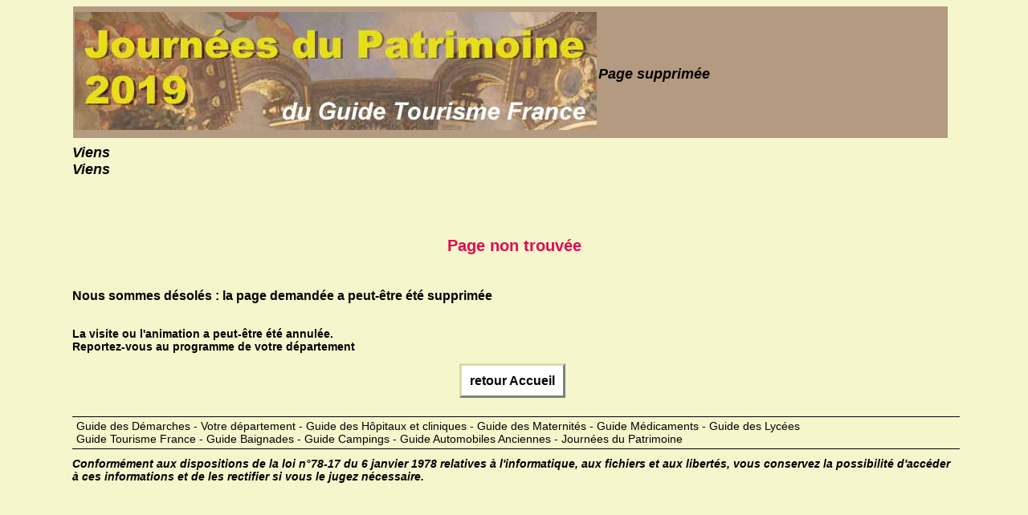

--- FILE ---
content_type: text/html
request_url: https://www.journees-du-patrimoine.com/SITE/village-jardins-saint-hilaire--vie-251807.htm
body_size: 784
content:
<!DOCTYPE HTML>
<html>
<head>
<title>Journ&eacute;es du Patrimoine - page supprim&eacute;e</title>
<meta http-equiv="Content-Type" content="text/html; charset=UTF-8">
<meta name="robots" content="noindex">
<meta http-equiv="Content-language" content="fr">
<meta name="Author" content="Yalta Production">
<meta name="Copyright" content="Yalta Production">
<meta name="description" content="Suppression">
<meta name="Rating" content="general">
<link HREF="../LINK/PATStyl.css" REL="stylesheet" TYPE="text/css" />
<script src="../LINK/Scripts.js" type="text/javascript"></script>
</head>
<body class="fiches">

<div id="bando">
<table><tr><td>
<a href="../index.html">
<img src="https://www.guide-tourisme-france.com/IMAGES/LogoPATR.jpg"  alt="Journ&eacute;es du Patrimoine - Retour page d'accueil"></a>
</td><td class="dispright" style="align:right">
<h2>Page supprim&eacute;e</h2></td></tr></table></div>

<h2>Viens
<br>Viens
</h2>
<br>&nbsp;
<br>&nbsp;
<h1>Page non trouv&eacute;e</h1>
<h3><b>&nbsp;<br>Nous sommes d&eacute;sol&eacute;s : la page demand&eacute;e a peut-&ecirc;tre &eacute;t&eacute; supprim&eacute;e</h3>
<br>
<p>La visite ou l'animation a peut-&ecirc;tre &eacute;t&eacute; annul&eacute;e.
<br>Reportez-vous au programme de votre d&eacute;partement</p>
<div id="bouton">
<a href="../index.html">&nbsp;retour Accueil&nbsp;</a>&nbsp;</div>
<br>
</td></tr>
<tr><td><table>
<div id="Bouquet"><a href="../TEXTE/Bouquet.htm">Guide des D&eacute;marches - Votre d&eacute;partement - Guide des H&ocirc;pitaux et cliniques - Guide des Maternit&eacute;s - Guide M&eacute;dicaments - Guide des Lyc&eacute;es<br>Guide Tourisme France - Guide Baignades - Guide Campings - Guide Automobiles Anciennes - Journ&eacute;es du Patrimoine</a></div>
<i>Conform&eacute;ment aux dispositions de la loi n&deg;78-17 du 6 janvier 1978 relatives &agrave;  l'informatique, aux fichiers et aux libert&eacute;s, vous conservez la possibilit&eacute; d'acc&eacute;der &agrave; ces informations et de les rectifier si vous le jugez n&eacute;cessaire.</i>
</body></html>
